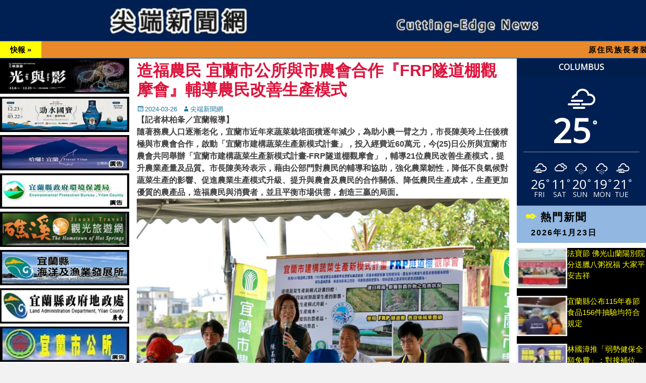

--- FILE ---
content_type: text/html; charset=UTF-8
request_url: https://cenews.com.tw/archives/156461
body_size: 52435
content:
<!DOCTYPE html><html lang="zh-TW"><head><meta charset="UTF-8"><link rel="profile" href="https://gmpg.org/xfn/11"><link rel="pingback" href="https://cenews.com.tw/xmlrpc.php"><link media="all" href="https://cenews.com.tw/wp-content/cache/autoptimize/css/autoptimize_afdc9075ad53aea27cc03a77b3cb3719.css" rel="stylesheet"><link media="screen" href="https://cenews.com.tw/wp-content/cache/autoptimize/css/autoptimize_00df71b5809d374b00ce03791ac8fac1.css" rel="stylesheet"><title>造福農民 宜蘭市公所與市農會合作『FRP隧道棚觀摩會』輔導農民改善生產模式 &#8211; 尖端新聞網 Cutting-edge News</title><meta name='robots' content='max-image-preview:large' /><meta name="google-site-verification" content="BfOkorOzmy5A0opGAWZj8g5BkVNVBCk-O4THowuMB4o" /><meta name="viewport" content="width=device-width, initial-scale=1, minimum-scale=1"><link rel='dns-prefetch' href='//stats.wp.com' /><link rel='dns-prefetch' href='//fonts.googleapis.com' /><link rel='dns-prefetch' href='//v0.wordpress.com' /><link rel="alternate" type="application/rss+xml" title="訂閱《尖端新聞網 Cutting-edge News》&raquo; 資訊提供" href="https://cenews.com.tw/feed" /><link rel="alternate" type="application/rss+xml" title="訂閱《尖端新聞網 Cutting-edge News》&raquo; 留言的資訊提供" href="https://cenews.com.tw/comments/feed" /><link rel="alternate" type="application/rss+xml" title="訂閱《尖端新聞網 Cutting-edge News 》&raquo;〈造福農民 宜蘭市公所與市農會合作『FRP隧道棚觀摩會』輔導農民改善生產模式〉留言的資訊提供" href="https://cenews.com.tw/archives/156461/feed" /><link rel='stylesheet' id='opensans-googlefont-css' href='//fonts.googleapis.com/css?family=Open+Sans%3A400&#038;ver=6.4.2' type='text/css' media='all' /> <script type="text/javascript" id="jetpack_related-posts-js-extra">var related_posts_js_options = {"post_heading":"h4"};</script> <script type="text/javascript" src="https://cenews.com.tw/wp-includes/js/jquery/jquery.min.js?ver=3.7.1" id="jquery-core-js"></script> <link rel="https://api.w.org/" href="https://cenews.com.tw/wp-json/" /><link rel="alternate" type="application/json" href="https://cenews.com.tw/wp-json/wp/v2/posts/156461" /><link rel="EditURI" type="application/rsd+xml" title="RSD" href="https://cenews.com.tw/xmlrpc.php?rsd" /><meta name="generator" content="WordPress 6.4.2" /><link rel="canonical" href="https://cenews.com.tw/archives/156461" /><link rel='shortlink' href='https://cenews.com.tw/?p=156461' /><link rel="alternate" type="application/json+oembed" href="https://cenews.com.tw/wp-json/oembed/1.0/embed?url=https%3A%2F%2Fcenews.com.tw%2Farchives%2F156461" /><link rel="alternate" type="text/xml+oembed" href="https://cenews.com.tw/wp-json/oembed/1.0/embed?url=https%3A%2F%2Fcenews.com.tw%2Farchives%2F156461&#038;format=xml" /><meta property="og:type" content="article" /><meta property="og:title" content="造福農民 宜蘭市公所與市農會合作『FRP隧道棚觀摩會』輔導農民改善生產模式" /><meta property="og:url" content="https://cenews.com.tw/archives/156461" /><meta property="og:description" content="【記者林柏夆／宜蘭報導】 隨著務農人口逐漸老化，宜蘭市近年來蔬菜栽培面積逐年減少，為助小農一臂之力，市長陳美玲..." /><meta property="article:published_time" content="2024-03-26T08:10:38+00:00" /><meta property="article:modified_time" content="2024-03-26T08:10:38+00:00" /><meta property="og:site_name" content="尖端新聞網 Cutting-edge News" /><meta property="og:image" content="https://cenews.com.tw/wp-content/uploads/2024/03/20240326_075536.jpg" /><meta property="og:image:width" content="1024" /><meta property="og:image:height" content="683" /><meta property="og:image:alt" content="" /><meta property="og:locale" content="zh_TW" /><meta name="twitter:text:title" content="造福農民 宜蘭市公所與市農會合作『FRP隧道棚觀摩會』輔導農民改善生產模式" /><meta name="twitter:image" content="https://cenews.com.tw/wp-content/uploads/2024/03/20240326_075536.jpg?w=640" /><meta name="twitter:card" content="summary_large_image" /></head><body data-rsssl=1 class="post-template-default single single-post postid-156461 single-format-standard custom-background three-columns excerpt-featured-image mobile-menu-one"><div id="page" class="hfeed site"><header id="masthead" role="banner"><div class="wrapper"><div id="mobile-header-left-menu" class="mobile-menu-anchor page-menu"> <a href="#mobile-header-left-nav" id="header-left-menu" class="genericon genericon-menu"> <span class="mobile-menu-text">Menu</span> </a></div><div id="site-branding"><div id="site-header"><p class="site-title"><a href="https://cenews.com.tw/">尖端新聞網 Cutting-edge News</a></p><p class="site-description">尖端新聞網 Cutting-edge News</p></div></div><aside class="sidebar sidebar-header-right widget-area"><section class="widget widget_catchbase_social_icons" id="header-right-social-icons"><div class="widget-wrap"> <a class="genericon_parent genericon genericon-facebook-alt" target="_blank" title="Facebook" href="https://www.facebook.com/ys3c.cenews/"><span class="screen-reader-text">Facebook</span> </a><a class="genericon_parent genericon genericon-googleplus-alt" target="_blank" title="Googleplus" href="#"><span class="screen-reader-text">Googleplus</span> </a><a class="genericon_parent genericon genericon-feed" target="_blank" title="Feed" href="http://ys3c.com.tw/ntnews/feed/"><span class="screen-reader-text">Feed</span> </a><a class="genericon_parent genericon genericon-flickr" target="_blank" title="Flickr" href="#"><span class="screen-reader-text">Flickr</span> </a><a class="genericon_parent genericon genericon-youtube" target="_blank" title="YouTube" href="#"><span class="screen-reader-text">YouTube</span> </a></div></section></aside></div></header><nav class="nav-primary search-enabled" role="navigation"><div class="wrapper"><h3 class="assistive-text">主選單</h3><div class="screen-reader-text skip-link"><a href="#content" title="Weiter zum Inhalt">Weiter zum Inhalt</a></div><div class="menu catchbase-nav-menu"><ul><li ><a href="https://cenews.com.tw/">首頁</a></li></ul></div><div id="search-toggle" class="genericon"> <a class="screen-reader-text" href="#search-container">Suche</a></div><div id="search-container" class="displaynone"><form role="search" method="get" class="search-form" action="https://cenews.com.tw/"> <label> <span class="screen-reader-text">Suche nach:</span> <input type="search" class="search-field" placeholder="請輸入關鍵字…" value="" name="s" title="Suche nach:"> </label> <input type="submit" class="search-submit" value=""></form></div></div></nav><div id="header-featured-image"><div class="wrapper"><a title="" href="/" target="_self"><img class="wp-post-image" alt="" src="https://cenews.com.tw/wp-content/uploads/2022/01/20220103_141854.jpg" /></a></div></div><div id="promotion-message"><div class="wrapper"><div class="section left"><h2></h2><div id="marquee_div"><div id="news_tag">快報 »</div><marquee scrolldelay="1" scrollamount="2">原住民族長者裝置假牙執行計畫請洽（宜蘭縣原住民事務所）03-9253995  續假期民眾出遊可先撥打交通 「1968」客服專線，以避免遇到擁塞路段，假期間人車多請保持耐心駕駛～切勿違規行駛或任意變換車道。 </marquee></div></div><div class="section right"> <a href="http://wordpress.org/support/view/theme-reviews/catch-base" target="_self"> </a></div></div></div><div id="content" class="site-content"><div class="wrapper"><div id="content_sidebar_wrap"><main id="main" class="site-main" role="main"><article id="post-156461" class="post-156461 post type-post status-publish format-standard has-post-thumbnail hentry category-uncategorized"><div class="entry-container"><header class="entry-header"><h1 class="entry-title">造福農民 宜蘭市公所與市農會合作『FRP隧道棚觀摩會』輔導農民改善生產模式</h1><p class="entry-meta"><span class="posted-on"><span class="screen-reader-text">Posted on</span><a href="https://cenews.com.tw/archives/156461" rel="bookmark"><time class="entry-date published updated" datetime="2024-03-26T16:10:38+08:00">2024-03-26</time></a></span><span class="byline"><span class="author vcard"><span class="screen-reader-text">Autor</span><a class="url fn n" href="https://cenews.com.tw/archives/author/linpofong0606">尖端新聞網</a></span></span><span class="comments-link"><a href="https://cenews.com.tw/archives/156461#respond">留下足跡</a></span></p></header><div class="entry-content"><p><span style="font-size: 12pt"><strong>【記者林柏夆／宜蘭報導】</strong></span></p><p><span style="font-size: 12pt"><strong>隨著務農人口逐漸老化，宜蘭市近年來蔬菜栽培面積逐年減少，為助小農一臂之力，市長陳美玲上任後積極與市農會合作，啟動「宜蘭市建構蔬菜生產新模式計畫」，投入經費近60萬元，今(25)日公所與宜蘭市農會共同舉辦「宜蘭市建構蔬菜生產新模式計畫-FRP隧道棚觀摩會」，輔導21位農民改善生產模式，提升農業產量及品質。市長陳美玲表示，藉由公部門對農民的輔導和協助，強化農業韌性，降低不良氣候對蔬菜生產的影響、促進農業生產模式升級、提升與農會及農民的合作關係、降低農民生產成本，生產更加優質的農產品，造福農民與消費者，並且平衡市場供需，創造三贏的局面。<img decoding="async" class="alignnone  wp-image-156465" src="https://cenews.com.tw/wp-content/uploads/2024/03/20240326_075529.jpg" alt="" width="1583" height="1056" /></strong></span><span style="font-size: 12pt"><strong>農友吳錫雲展示FRP(玻璃纖維強化塑膠)隧道棚設施在蔬菜生產中的應用成果，讓農民認識該模式對於提升蔬菜產量的效益，相較去年10月，今年3月青蔥產量提升超過40%(從25,000kg/ha提升至35,000kg/ha)，執行成果顯著。FRP隧道棚是由纖維棒及塑膠布兩者組成，成本較低且搭建容易，農友可自行拆建，其上的棚布亦可依生產需求進行替換，例如：為達成防風、保溫、防雨之目的，可使用透明塑膠棚布；如有遮蔭、防曬之需求則可使用遮陽網布。相對其他高成本設施，如水平棚架、鋼骨溫網室等，FRP隧道棚更容易投入於蔬菜生產，且能降低天氣對蔬菜生產之影響，以達增加產量之目標。</strong></span></p><p>&nbsp;</p><p><span style="font-size: 12pt"><strong>市農會總幹事謝立賢表示，轄內農友從事蔬菜生產，經常遭遇寒冷或連日降雨等不良氣候影響，造成嚴重農損，使用簡易農業設施便為改善前揭農業生產困境的選擇之一，農業設施主要目的在於保護農作物，避免受到不良天候與病蟲危害，營造良好栽培環境，提高作物產量跟品質，增加農民收入。</strong></span></p><p><span style="font-size: 12pt"><strong><img decoding="async" class="alignnone  wp-image-156462" src="https://cenews.com.tw/wp-content/uploads/2024/03/20240326_075508.jpg" alt="" width="1630" height="1087" /></strong></span> <img loading="lazy" decoding="async" class="alignnone  wp-image-156464" src="https://cenews.com.tw/wp-content/uploads/2024/03/20240326_075523.jpg" alt="" width="1772" height="1182" /> <img loading="lazy" decoding="async" class="alignnone  wp-image-156466" src="https://cenews.com.tw/wp-content/uploads/2024/03/20240326_075536.jpg" alt="" width="1666" height="1111" /> <img loading="lazy" decoding="async" class="alignnone  wp-image-156467" src="https://cenews.com.tw/wp-content/uploads/2024/03/20240326_075543.jpg" alt="" width="1505" height="1004" /></p><div class="sharedaddy sd-sharing-enabled"><div class="robots-nocontent sd-block sd-social sd-social-icon-text sd-sharing"><h3 class="sd-title">分享此文：</h3><div class="sd-content"><ul><li class="share-facebook"><a rel="nofollow noopener noreferrer" data-shared="sharing-facebook-156461" class="share-facebook sd-button share-icon" href="https://cenews.com.tw/archives/156461?share=facebook" target="_blank" title="按一下以分享至 Facebook" ><span>Facebook</span></a></li><li class="share-x"><a rel="nofollow noopener noreferrer" data-shared="sharing-x-156461" class="share-x sd-button share-icon" href="https://cenews.com.tw/archives/156461?share=x" target="_blank" title="按一下即可分享至 X" ><span>X</span></a></li><li class="share-end"></li></ul></div></div></div><div id='jp-relatedposts' class='jp-relatedposts' ><h3 class="jp-relatedposts-headline"><em>相關</em></h3></div></div><footer class="entry-footer"><p class="entry-meta"></p></footer></div></article><nav class="navigation post-navigation" aria-label="文章"><h2 class="screen-reader-text">文章導覽</h2><div class="nav-links"><div class="nav-previous"><a href="https://cenews.com.tw/archives/156456" rel="prev"><span class="meta-nav" aria-hidden="true">&larr; 前一篇文章</span> <span class="screen-reader-text">上一篇文章：</span> <span class="post-title">培養新世代建築專才佛大新設『建築環境設計學士』學位學程　</span></a></div><div class="nav-next"><a href="https://cenews.com.tw/archives/156470" rel="next"><span class="meta-nav" aria-hidden="true">下一頁 &rarr;</span> <span class="screen-reader-text">下一篇文章：</span> <span class="post-title">兒童節前夕 三星鄉長贈送兒童禮物保溫保冷提袋</span></a></div></div></nav><div id="comments" class="comments-area"><div id="respond" class="comment-respond"><h3 id="reply-title" class="comment-reply-title">發佈留言 <small><a rel="nofollow" id="cancel-comment-reply-link" href="/archives/156461#respond" style="display:none;">取消回覆</a></small></h3><p class="must-log-in">很抱歉，必須<a href="https://cenews.com.tw/wp-login.php?redirect_to=https%3A%2F%2Fcenews.com.tw%2Farchives%2F156461">登入</a>網站才能發佈留言。</p></div><p class="akismet_comment_form_privacy_notice">這個網站採用 Akismet 服務減少垃圾留言。<a href="https://akismet.com/privacy/" target="_blank" rel="nofollow noopener">進一步了解 Akismet 如何處理網站訪客的留言資料</a>。</p></div><p style="
 padding:  5px 20px;
 margin: 5px;
 background-color:  black;
 text-align: center;
 letter-spacing: 5px;
"><a href="https://www.facebook.com/ys3c.cenews/" target="_blank" style="
 font-weight:  bold;
 color:  yellow;
 /* text-align:  center; */
">加入FB粉絲團，可獲取更多關於我們的訊息！</a></p></main><aside class="sidebar sidebar-primary widget-area" role="complementary"><section id="awesomeweatherwidget-3" class="widget widget_awesomeweatherwidget"><div class="widget-wrap"><div id="awe-ajax-awesome-weather-yilan" class="awe-ajax-awesome-weather-yilan awe-weather-ajax-wrap" style=""><div class="awe-loading"><i class="wi wi-day-sunny"></i></div></div><script type="text/javascript">jQuery(document).ready(function() { awe_ajax_load({"id":"awesome-weather-yilan","locale":"","location":"yilan","owm_city_id":"1674199","override_title":"\u5b9c\u862d\u4eca\u65e5\u5929\u6c23\u9810\u6e2c","size":"tall","units":"auto","forecast_days":"5","hide_stats":1,"show_link":0,"background":"","custom_bg_color":"#002053","use_user_location":1,"allow_user_to_change":0,"show_icons":1,"extended_url":"","extended_text":"","background_by_weather":0,"text_color":"#ffffff","hide_attribution":1,"skip_geolocate":0,"latlng":"","ajaxurl":"https:\/\/cenews.com.tw\/wp-admin\/admin-ajax.php","via_ajax":1}); });</script></div></section><section id="text-3" class="widget widget_text"><div class="widget-wrap"><div class="textwidget"><h4 class="widget-title">熱門新聞<span class="today" style="font-size: 16px; display: inline-block; margin-left: 10px;"><script language="javascript">var day_list = ['日', '一', '二', '三', '四', '五', '六'];
var Today=new Date();
var day  = Today.getDay();
　document.write(Today.getFullYear()+ "年" + (Today.getMonth()+1) + "月" + Today.getDate() + "日" );</script></span></h4></div></div></section><section id="top-posts-2" class="widget widget_top-posts"><div class="widget-wrap"><ul class='widgets-list-layout no-grav'><li><a href="https://cenews.com.tw/archives/173864" title="法寶節 佛光山蘭陽別院分送臘八粥祝福 大家平安吉祥" class="bump-view" data-bump-view="tp"><img loading="lazy" width="40" height="40" src="https://i0.wp.com/cenews.com.tw/wp-content/uploads/2026/01/20260122_032853.jpg?resize=40%2C40&#038;ssl=1" srcset="https://i0.wp.com/cenews.com.tw/wp-content/uploads/2026/01/20260122_032853.jpg?resize=40%2C40&amp;ssl=1 1x, https://i0.wp.com/cenews.com.tw/wp-content/uploads/2026/01/20260122_032853.jpg?resize=60%2C60&amp;ssl=1 1.5x, https://i0.wp.com/cenews.com.tw/wp-content/uploads/2026/01/20260122_032853.jpg?resize=80%2C80&amp;ssl=1 2x, https://i0.wp.com/cenews.com.tw/wp-content/uploads/2026/01/20260122_032853.jpg?resize=120%2C120&amp;ssl=1 3x, https://i0.wp.com/cenews.com.tw/wp-content/uploads/2026/01/20260122_032853.jpg?resize=160%2C160&amp;ssl=1 4x" alt="法寶節 佛光山蘭陽別院分送臘八粥祝福 大家平安吉祥" data-pin-nopin="true" class="widgets-list-layout-blavatar" /></a><div class="widgets-list-layout-links"> <a href="https://cenews.com.tw/archives/173864" title="法寶節 佛光山蘭陽別院分送臘八粥祝福 大家平安吉祥" class="bump-view" data-bump-view="tp">法寶節 佛光山蘭陽別院分送臘八粥祝福 大家平安吉祥</a></div></li><li><a href="https://cenews.com.tw/archives/173855" title="宜蘭縣公布115年春節食品156件抽驗均符合規定" class="bump-view" data-bump-view="tp"><img loading="lazy" width="40" height="40" src="https://i0.wp.com/cenews.com.tw/wp-content/uploads/2026/01/20260122_022643.jpg?resize=40%2C40&#038;ssl=1" srcset="https://i0.wp.com/cenews.com.tw/wp-content/uploads/2026/01/20260122_022643.jpg?resize=40%2C40&amp;ssl=1 1x, https://i0.wp.com/cenews.com.tw/wp-content/uploads/2026/01/20260122_022643.jpg?resize=60%2C60&amp;ssl=1 1.5x, https://i0.wp.com/cenews.com.tw/wp-content/uploads/2026/01/20260122_022643.jpg?resize=80%2C80&amp;ssl=1 2x, https://i0.wp.com/cenews.com.tw/wp-content/uploads/2026/01/20260122_022643.jpg?resize=120%2C120&amp;ssl=1 3x, https://i0.wp.com/cenews.com.tw/wp-content/uploads/2026/01/20260122_022643.jpg?resize=160%2C160&amp;ssl=1 4x" alt="宜蘭縣公布115年春節食品156件抽驗均符合規定" data-pin-nopin="true" class="widgets-list-layout-blavatar" /></a><div class="widgets-list-layout-links"> <a href="https://cenews.com.tw/archives/173855" title="宜蘭縣公布115年春節食品156件抽驗均符合規定" class="bump-view" data-bump-view="tp">宜蘭縣公布115年春節食品156件抽驗均符合規定</a></div></li><li><a href="https://cenews.com.tw/archives/173870" title="林國漳推「弱勢健保全額免費」：對接補位、守護宜蘭醫療人權" class="bump-view" data-bump-view="tp"><img loading="lazy" width="40" height="40" src="https://i0.wp.com/cenews.com.tw/wp-content/uploads/2026/01/20260122_050309.jpg?resize=40%2C40&#038;ssl=1" srcset="https://i0.wp.com/cenews.com.tw/wp-content/uploads/2026/01/20260122_050309.jpg?resize=40%2C40&amp;ssl=1 1x, https://i0.wp.com/cenews.com.tw/wp-content/uploads/2026/01/20260122_050309.jpg?resize=60%2C60&amp;ssl=1 1.5x, https://i0.wp.com/cenews.com.tw/wp-content/uploads/2026/01/20260122_050309.jpg?resize=80%2C80&amp;ssl=1 2x, https://i0.wp.com/cenews.com.tw/wp-content/uploads/2026/01/20260122_050309.jpg?resize=120%2C120&amp;ssl=1 3x, https://i0.wp.com/cenews.com.tw/wp-content/uploads/2026/01/20260122_050309.jpg?resize=160%2C160&amp;ssl=1 4x" alt="林國漳推「弱勢健保全額免費」：對接補位、守護宜蘭醫療人權" data-pin-nopin="true" class="widgets-list-layout-blavatar" /></a><div class="widgets-list-layout-links"> <a href="https://cenews.com.tw/archives/173870" title="林國漳推「弱勢健保全額免費」：對接補位、守護宜蘭醫療人權" class="bump-view" data-bump-view="tp">林國漳推「弱勢健保全額免費」：對接補位、守護宜蘭醫療人權</a></div></li><li><a href="https://cenews.com.tw/archives/173885" title="延續總裁初心  薛長興羅東全齡風雨樂活二館落成啟用" class="bump-view" data-bump-view="tp"><img loading="lazy" width="40" height="40" src="https://i0.wp.com/cenews.com.tw/wp-content/uploads/2026/01/20260122_093113.jpg?resize=40%2C40&#038;ssl=1" srcset="https://i0.wp.com/cenews.com.tw/wp-content/uploads/2026/01/20260122_093113.jpg?resize=40%2C40&amp;ssl=1 1x, https://i0.wp.com/cenews.com.tw/wp-content/uploads/2026/01/20260122_093113.jpg?resize=60%2C60&amp;ssl=1 1.5x, https://i0.wp.com/cenews.com.tw/wp-content/uploads/2026/01/20260122_093113.jpg?resize=80%2C80&amp;ssl=1 2x, https://i0.wp.com/cenews.com.tw/wp-content/uploads/2026/01/20260122_093113.jpg?resize=120%2C120&amp;ssl=1 3x, https://i0.wp.com/cenews.com.tw/wp-content/uploads/2026/01/20260122_093113.jpg?resize=160%2C160&amp;ssl=1 4x" alt="延續總裁初心  薛長興羅東全齡風雨樂活二館落成啟用" data-pin-nopin="true" class="widgets-list-layout-blavatar" /></a><div class="widgets-list-layout-links"> <a href="https://cenews.com.tw/archives/173885" title="延續總裁初心  薛長興羅東全齡風雨樂活二館落成啟用" class="bump-view" data-bump-view="tp">延續總裁初心  薛長興羅東全齡風雨樂活二館落成啟用</a></div></li><li><a href="https://cenews.com.tw/archives/173847" title="發財車深夜然故障熄火『刁車』 宜警救援協助排除" class="bump-view" data-bump-view="tp"><img loading="lazy" width="40" height="40" src="https://i0.wp.com/cenews.com.tw/wp-content/uploads/2026/01/20260122_024123.webp?resize=40%2C40&#038;ssl=1" srcset="https://i0.wp.com/cenews.com.tw/wp-content/uploads/2026/01/20260122_024123.webp?resize=40%2C40&amp;ssl=1 1x, https://i0.wp.com/cenews.com.tw/wp-content/uploads/2026/01/20260122_024123.webp?resize=60%2C60&amp;ssl=1 1.5x, https://i0.wp.com/cenews.com.tw/wp-content/uploads/2026/01/20260122_024123.webp?resize=80%2C80&amp;ssl=1 2x, https://i0.wp.com/cenews.com.tw/wp-content/uploads/2026/01/20260122_024123.webp?resize=120%2C120&amp;ssl=1 3x, https://i0.wp.com/cenews.com.tw/wp-content/uploads/2026/01/20260122_024123.webp?resize=160%2C160&amp;ssl=1 4x" alt="發財車深夜然故障熄火『刁車』 宜警救援協助排除" data-pin-nopin="true" class="widgets-list-layout-blavatar" /></a><div class="widgets-list-layout-links"> <a href="https://cenews.com.tw/archives/173847" title="發財車深夜然故障熄火『刁車』 宜警救援協助排除" class="bump-view" data-bump-view="tp">發財車深夜然故障熄火『刁車』 宜警救援協助排除</a></div></li><li><a href="https://cenews.com.tw/archives/173872" title="宜蘭縣農會推出馬年限定「天冰天菜」年菜組合　打造年節安心供應鏈 " class="bump-view" data-bump-view="tp"><img loading="lazy" width="40" height="40" src="https://i0.wp.com/cenews.com.tw/wp-content/uploads/2026/01/20260122_090428.jpg?resize=40%2C40&#038;ssl=1" srcset="https://i0.wp.com/cenews.com.tw/wp-content/uploads/2026/01/20260122_090428.jpg?resize=40%2C40&amp;ssl=1 1x, https://i0.wp.com/cenews.com.tw/wp-content/uploads/2026/01/20260122_090428.jpg?resize=60%2C60&amp;ssl=1 1.5x, https://i0.wp.com/cenews.com.tw/wp-content/uploads/2026/01/20260122_090428.jpg?resize=80%2C80&amp;ssl=1 2x, https://i0.wp.com/cenews.com.tw/wp-content/uploads/2026/01/20260122_090428.jpg?resize=120%2C120&amp;ssl=1 3x, https://i0.wp.com/cenews.com.tw/wp-content/uploads/2026/01/20260122_090428.jpg?resize=160%2C160&amp;ssl=1 4x" alt="宜蘭縣農會推出馬年限定「天冰天菜」年菜組合　打造年節安心供應鏈 " data-pin-nopin="true" class="widgets-list-layout-blavatar" /></a><div class="widgets-list-layout-links"> <a href="https://cenews.com.tw/archives/173872" title="宜蘭縣農會推出馬年限定「天冰天菜」年菜組合　打造年節安心供應鏈 " class="bump-view" data-bump-view="tp">宜蘭縣農會推出馬年限定「天冰天菜」年菜組合　打造年節安心供應鏈 </a></div></li><li><a href="https://cenews.com.tw/archives/140010" title="羅東博愛醫院斥資購置『3D電腦導航系統』精密手術更快、更安全" class="bump-view" data-bump-view="tp"><img loading="lazy" width="40" height="40" src="https://i0.wp.com/cenews.com.tw/wp-content/uploads/2022/09/20220923_023327.jpg?resize=40%2C40&#038;ssl=1" srcset="https://i0.wp.com/cenews.com.tw/wp-content/uploads/2022/09/20220923_023327.jpg?resize=40%2C40&amp;ssl=1 1x, https://i0.wp.com/cenews.com.tw/wp-content/uploads/2022/09/20220923_023327.jpg?resize=60%2C60&amp;ssl=1 1.5x, https://i0.wp.com/cenews.com.tw/wp-content/uploads/2022/09/20220923_023327.jpg?resize=80%2C80&amp;ssl=1 2x, https://i0.wp.com/cenews.com.tw/wp-content/uploads/2022/09/20220923_023327.jpg?resize=120%2C120&amp;ssl=1 3x, https://i0.wp.com/cenews.com.tw/wp-content/uploads/2022/09/20220923_023327.jpg?resize=160%2C160&amp;ssl=1 4x" alt="羅東博愛醫院斥資購置『3D電腦導航系統』精密手術更快、更安全" data-pin-nopin="true" class="widgets-list-layout-blavatar" /></a><div class="widgets-list-layout-links"> <a href="https://cenews.com.tw/archives/140010" title="羅東博愛醫院斥資購置『3D電腦導航系統』精密手術更快、更安全" class="bump-view" data-bump-view="tp">羅東博愛醫院斥資購置『3D電腦導航系統』精密手術更快、更安全</a></div></li><li><a href="https://cenews.com.tw/archives/144362" title="宜蘭縣警局新任分局長聯合布達典禮  林縣長要求交通、治安、掃毒全力以赴！" class="bump-view" data-bump-view="tp"><img loading="lazy" width="40" height="40" src="https://i0.wp.com/cenews.com.tw/wp-content/uploads/2023/02/20230209_034407.jpg?resize=40%2C40&#038;ssl=1" srcset="https://i0.wp.com/cenews.com.tw/wp-content/uploads/2023/02/20230209_034407.jpg?resize=40%2C40&amp;ssl=1 1x, https://i0.wp.com/cenews.com.tw/wp-content/uploads/2023/02/20230209_034407.jpg?resize=60%2C60&amp;ssl=1 1.5x, https://i0.wp.com/cenews.com.tw/wp-content/uploads/2023/02/20230209_034407.jpg?resize=80%2C80&amp;ssl=1 2x, https://i0.wp.com/cenews.com.tw/wp-content/uploads/2023/02/20230209_034407.jpg?resize=120%2C120&amp;ssl=1 3x, https://i0.wp.com/cenews.com.tw/wp-content/uploads/2023/02/20230209_034407.jpg?resize=160%2C160&amp;ssl=1 4x" alt="宜蘭縣警局新任分局長聯合布達典禮  林縣長要求交通、治安、掃毒全力以赴！" data-pin-nopin="true" class="widgets-list-layout-blavatar" /></a><div class="widgets-list-layout-links"> <a href="https://cenews.com.tw/archives/144362" title="宜蘭縣警局新任分局長聯合布達典禮  林縣長要求交通、治安、掃毒全力以赴！" class="bump-view" data-bump-view="tp">宜蘭縣警局新任分局長聯合布達典禮  林縣長要求交通、治安、掃毒全力以赴！</a></div></li><li><a href="https://cenews.com.tw/archives/160685" title="三星新任分局長陳俞佐到任  局長期勉做好為民服務工作" class="bump-view" data-bump-view="tp"><img loading="lazy" width="40" height="40" src="https://i0.wp.com/cenews.com.tw/wp-content/uploads/2024/08/20240803_025545.jpg?resize=40%2C40&#038;ssl=1" srcset="https://i0.wp.com/cenews.com.tw/wp-content/uploads/2024/08/20240803_025545.jpg?resize=40%2C40&amp;ssl=1 1x, https://i0.wp.com/cenews.com.tw/wp-content/uploads/2024/08/20240803_025545.jpg?resize=60%2C60&amp;ssl=1 1.5x, https://i0.wp.com/cenews.com.tw/wp-content/uploads/2024/08/20240803_025545.jpg?resize=80%2C80&amp;ssl=1 2x, https://i0.wp.com/cenews.com.tw/wp-content/uploads/2024/08/20240803_025545.jpg?resize=120%2C120&amp;ssl=1 3x, https://i0.wp.com/cenews.com.tw/wp-content/uploads/2024/08/20240803_025545.jpg?resize=160%2C160&amp;ssl=1 4x" alt="三星新任分局長陳俞佐到任  局長期勉做好為民服務工作" data-pin-nopin="true" class="widgets-list-layout-blavatar" /></a><div class="widgets-list-layout-links"> <a href="https://cenews.com.tw/archives/160685" title="三星新任分局長陳俞佐到任  局長期勉做好為民服務工作" class="bump-view" data-bump-view="tp">三星新任分局長陳俞佐到任  局長期勉做好為民服務工作</a></div></li><li><a href="https://cenews.com.tw/archives/170226" title="變更羅東都市計畫（公共設施用地專案通盤檢討）案內政部都市計畫委員會審議通過" class="bump-view" data-bump-view="tp"><img loading="lazy" width="40" height="40" src="https://i0.wp.com/cenews.com.tw/wp-content/uploads/2025/07/20250731_073347.jpg?resize=40%2C40&#038;ssl=1" srcset="https://i0.wp.com/cenews.com.tw/wp-content/uploads/2025/07/20250731_073347.jpg?resize=40%2C40&amp;ssl=1 1x, https://i0.wp.com/cenews.com.tw/wp-content/uploads/2025/07/20250731_073347.jpg?resize=60%2C60&amp;ssl=1 1.5x, https://i0.wp.com/cenews.com.tw/wp-content/uploads/2025/07/20250731_073347.jpg?resize=80%2C80&amp;ssl=1 2x, https://i0.wp.com/cenews.com.tw/wp-content/uploads/2025/07/20250731_073347.jpg?resize=120%2C120&amp;ssl=1 3x, https://i0.wp.com/cenews.com.tw/wp-content/uploads/2025/07/20250731_073347.jpg?resize=160%2C160&amp;ssl=1 4x" alt="變更羅東都市計畫（公共設施用地專案通盤檢討）案內政部都市計畫委員會審議通過" data-pin-nopin="true" class="widgets-list-layout-blavatar" /></a><div class="widgets-list-layout-links"> <a href="https://cenews.com.tw/archives/170226" title="變更羅東都市計畫（公共設施用地專案通盤檢討）案內政部都市計畫委員會審議通過" class="bump-view" data-bump-view="tp">變更羅東都市計畫（公共設施用地專案通盤檢討）案內政部都市計畫委員會審議通過</a></div></li><li><a href="https://cenews.com.tw/archives/173879" title="太平山林業史重要發現—  1937年日治時期檜木棟札於原太平山俱樂部展出   " class="bump-view" data-bump-view="tp"><img loading="lazy" width="40" height="40" src="https://i0.wp.com/cenews.com.tw/wp-content/uploads/2026/01/20260122_091956.jpg?resize=40%2C40&#038;ssl=1" srcset="https://i0.wp.com/cenews.com.tw/wp-content/uploads/2026/01/20260122_091956.jpg?resize=40%2C40&amp;ssl=1 1x, https://i0.wp.com/cenews.com.tw/wp-content/uploads/2026/01/20260122_091956.jpg?resize=60%2C60&amp;ssl=1 1.5x, https://i0.wp.com/cenews.com.tw/wp-content/uploads/2026/01/20260122_091956.jpg?resize=80%2C80&amp;ssl=1 2x, https://i0.wp.com/cenews.com.tw/wp-content/uploads/2026/01/20260122_091956.jpg?resize=120%2C120&amp;ssl=1 3x, https://i0.wp.com/cenews.com.tw/wp-content/uploads/2026/01/20260122_091956.jpg?resize=160%2C160&amp;ssl=1 4x" alt="太平山林業史重要發現—  1937年日治時期檜木棟札於原太平山俱樂部展出   " data-pin-nopin="true" class="widgets-list-layout-blavatar" /></a><div class="widgets-list-layout-links"> <a href="https://cenews.com.tw/archives/173879" title="太平山林業史重要發現—  1937年日治時期檜木棟札於原太平山俱樂部展出   " class="bump-view" data-bump-view="tp">太平山林業史重要發現—  1937年日治時期檜木棟札於原太平山俱樂部展出   </a></div></li><li><a href="https://cenews.com.tw/archives/173844" title="受強烈大陸冷氣團影響台7甲線南山至勝光路段有降雨夾霰路面結冰機率，不排除限掛雪鍊或預警性封閉管制" class="bump-view" data-bump-view="tp"><img loading="lazy" width="40" height="40" src="https://i0.wp.com/cenews.com.tw/wp-content/uploads/2026/01/20260102_070733.jpg?resize=40%2C40&#038;ssl=1" srcset="https://i0.wp.com/cenews.com.tw/wp-content/uploads/2026/01/20260102_070733.jpg?resize=40%2C40&amp;ssl=1 1x, https://i0.wp.com/cenews.com.tw/wp-content/uploads/2026/01/20260102_070733.jpg?resize=60%2C60&amp;ssl=1 1.5x, https://i0.wp.com/cenews.com.tw/wp-content/uploads/2026/01/20260102_070733.jpg?resize=80%2C80&amp;ssl=1 2x, https://i0.wp.com/cenews.com.tw/wp-content/uploads/2026/01/20260102_070733.jpg?resize=120%2C120&amp;ssl=1 3x, https://i0.wp.com/cenews.com.tw/wp-content/uploads/2026/01/20260102_070733.jpg?resize=160%2C160&amp;ssl=1 4x" alt="受強烈大陸冷氣團影響台7甲線南山至勝光路段有降雨夾霰路面結冰機率，不排除限掛雪鍊或預警性封閉管制" data-pin-nopin="true" class="widgets-list-layout-blavatar" /></a><div class="widgets-list-layout-links"> <a href="https://cenews.com.tw/archives/173844" title="受強烈大陸冷氣團影響台7甲線南山至勝光路段有降雨夾霰路面結冰機率，不排除限掛雪鍊或預警性封閉管制" class="bump-view" data-bump-view="tp">受強烈大陸冷氣團影響台7甲線南山至勝光路段有降雨夾霰路面結冰機率，不排除限掛雪鍊或預警性封閉管制</a></div></li><li><a href="https://cenews.com.tw/archives/173849" title="宜蘭國中「三國演義立體空間跨領域闖關活動」" class="bump-view" data-bump-view="tp"><img loading="lazy" width="40" height="40" src="https://i0.wp.com/cenews.com.tw/wp-content/uploads/2026/01/20260121_130533.jpg?resize=40%2C40&#038;ssl=1" srcset="https://i0.wp.com/cenews.com.tw/wp-content/uploads/2026/01/20260121_130533.jpg?resize=40%2C40&amp;ssl=1 1x, https://i0.wp.com/cenews.com.tw/wp-content/uploads/2026/01/20260121_130533.jpg?resize=60%2C60&amp;ssl=1 1.5x, https://i0.wp.com/cenews.com.tw/wp-content/uploads/2026/01/20260121_130533.jpg?resize=80%2C80&amp;ssl=1 2x, https://i0.wp.com/cenews.com.tw/wp-content/uploads/2026/01/20260121_130533.jpg?resize=120%2C120&amp;ssl=1 3x, https://i0.wp.com/cenews.com.tw/wp-content/uploads/2026/01/20260121_130533.jpg?resize=160%2C160&amp;ssl=1 4x" alt="宜蘭國中「三國演義立體空間跨領域闖關活動」" data-pin-nopin="true" class="widgets-list-layout-blavatar" /></a><div class="widgets-list-layout-links"> <a href="https://cenews.com.tw/archives/173849" title="宜蘭國中「三國演義立體空間跨領域闖關活動」" class="bump-view" data-bump-view="tp">宜蘭國中「三國演義立體空間跨領域闖關活動」</a></div></li><li><a href="https://cenews.com.tw/archives/173862" title="老翁出們辦事路倒 宜警即刻救援協助送醫" class="bump-view" data-bump-view="tp"><img loading="lazy" width="40" height="40" src="https://i0.wp.com/cenews.com.tw/wp-content/uploads/2026/01/20260122_032456.jpg?resize=40%2C40&#038;ssl=1" srcset="https://i0.wp.com/cenews.com.tw/wp-content/uploads/2026/01/20260122_032456.jpg?resize=40%2C40&amp;ssl=1 1x, https://i0.wp.com/cenews.com.tw/wp-content/uploads/2026/01/20260122_032456.jpg?resize=60%2C60&amp;ssl=1 1.5x, https://i0.wp.com/cenews.com.tw/wp-content/uploads/2026/01/20260122_032456.jpg?resize=80%2C80&amp;ssl=1 2x, https://i0.wp.com/cenews.com.tw/wp-content/uploads/2026/01/20260122_032456.jpg?resize=120%2C120&amp;ssl=1 3x, https://i0.wp.com/cenews.com.tw/wp-content/uploads/2026/01/20260122_032456.jpg?resize=160%2C160&amp;ssl=1 4x" alt="老翁出們辦事路倒 宜警即刻救援協助送醫" data-pin-nopin="true" class="widgets-list-layout-blavatar" /></a><div class="widgets-list-layout-links"> <a href="https://cenews.com.tw/archives/173862" title="老翁出們辦事路倒 宜警即刻救援協助送醫" class="bump-view" data-bump-view="tp">老翁出們辦事路倒 宜警即刻救援協助送醫</a></div></li><li><a href="https://cenews.com.tw/archives/171916" title="鮮饗宜蘭農舖開幕暨有機友善行銷媒合會" class="bump-view" data-bump-view="tp"><img loading="lazy" width="40" height="40" src="https://i0.wp.com/cenews.com.tw/wp-content/uploads/2025/11/20251103_090449.jpg?resize=40%2C40&#038;ssl=1" srcset="https://i0.wp.com/cenews.com.tw/wp-content/uploads/2025/11/20251103_090449.jpg?resize=40%2C40&amp;ssl=1 1x, https://i0.wp.com/cenews.com.tw/wp-content/uploads/2025/11/20251103_090449.jpg?resize=60%2C60&amp;ssl=1 1.5x, https://i0.wp.com/cenews.com.tw/wp-content/uploads/2025/11/20251103_090449.jpg?resize=80%2C80&amp;ssl=1 2x, https://i0.wp.com/cenews.com.tw/wp-content/uploads/2025/11/20251103_090449.jpg?resize=120%2C120&amp;ssl=1 3x, https://i0.wp.com/cenews.com.tw/wp-content/uploads/2025/11/20251103_090449.jpg?resize=160%2C160&amp;ssl=1 4x" alt="鮮饗宜蘭農舖開幕暨有機友善行銷媒合會" data-pin-nopin="true" class="widgets-list-layout-blavatar" /></a><div class="widgets-list-layout-links"> <a href="https://cenews.com.tw/archives/171916" title="鮮饗宜蘭農舖開幕暨有機友善行銷媒合會" class="bump-view" data-bump-view="tp">鮮饗宜蘭農舖開幕暨有機友善行銷媒合會</a></div></li><li><a href="https://cenews.com.tw/archives/173891" title="宜蘭欠稅大戶積欠房屋稅254萬餘元，財產遭扣押法拍" class="bump-view" data-bump-view="tp"><img loading="lazy" width="40" height="40" src="https://i0.wp.com/cenews.com.tw/wp-content/uploads/2025/12/20251210_032350.jpg?resize=40%2C40&#038;ssl=1" srcset="https://i0.wp.com/cenews.com.tw/wp-content/uploads/2025/12/20251210_032350.jpg?resize=40%2C40&amp;ssl=1 1x, https://i0.wp.com/cenews.com.tw/wp-content/uploads/2025/12/20251210_032350.jpg?resize=60%2C60&amp;ssl=1 1.5x, https://i0.wp.com/cenews.com.tw/wp-content/uploads/2025/12/20251210_032350.jpg?resize=80%2C80&amp;ssl=1 2x, https://i0.wp.com/cenews.com.tw/wp-content/uploads/2025/12/20251210_032350.jpg?resize=120%2C120&amp;ssl=1 3x, https://i0.wp.com/cenews.com.tw/wp-content/uploads/2025/12/20251210_032350.jpg?resize=160%2C160&amp;ssl=1 4x" alt="宜蘭欠稅大戶積欠房屋稅254萬餘元，財產遭扣押法拍" data-pin-nopin="true" class="widgets-list-layout-blavatar" /></a><div class="widgets-list-layout-links"> <a href="https://cenews.com.tw/archives/173891" title="宜蘭欠稅大戶積欠房屋稅254萬餘元，財產遭扣押法拍" class="bump-view" data-bump-view="tp">宜蘭欠稅大戶積欠房屋稅254萬餘元，財產遭扣押法拍</a></div></li></ul></div></section></aside></div><aside class="sidebar sidebar-secondary widget-area" role="complementary"><section id="linkcat-2" class="widget widget_links"><div class="widget-wrap"><h4 class="widget-title">連結單位</h4><ul class='xoxo blogroll'><li><a href="https://www.facebook.com/share/p/1D29iYDUd4/" rel="noopener" title="光與影" target="_blank"><img src="https://cenews.com.tw/wp-content/uploads/2025/12/20251206_015429.jpg"  alt="光與影"  title="光與影" /></a></li><li><a href="https://www.lym.gov.tw/ch/exhibition/special-exhibition/TSLymSpecialExhibition-000043/" rel="noopener" title="勁水國寶" target="_blank"><img src="https://cenews.com.tw/wp-content/uploads/2025/11/20251128_062406.jpg"  alt="勁水國寶"  title="勁水國寶" /></a></li><li><a href="https://www.facebook.com/travel.yilan.tw" rel="noopener" title="宜蘭勁好玩" target="_blank"><img src="https://cenews.com.tw/wp-content/uploads/2025/01/20250113_022130.jpg"  alt="宜蘭勁好玩"  title="宜蘭勁好玩" /></a></li><li><a href="https://www.ilepb.gov.tw/News/NewsContent.aspx?id=2257" rel="noopener" title="宜蘭縣環保局" target="_blank"><img src="https://cenews.com.tw/wp-content/uploads/2024/05/20240523_022837.jpg"  alt="宜蘭縣環保局"  title="宜蘭縣環保局" /></a></li><li><a href="https://jiaoxi-tourism.tw/index.php/zh/" rel="noopener" title="礁溪鄉公所" target="_blank"><img src="https://cenews.com.tw/wp-content/uploads/2016/08/capture-20160328-092321.png"  alt="礁溪鄉公所"  title="礁溪鄉公所" /></a></li><li><a href="https://fisheries.e-land.gov.tw/" rel="noopener" title="宜蘭縣海洋及漁業發展所" target="_blank"><img src="https://cenews.com.tw/wp-content/uploads/2021/09/20210903_080925.jpg"  alt="宜蘭縣海洋及漁業發展所"  title="宜蘭縣海洋及漁業發展所" /></a></li><li><a href="https://land.e-land.gov.tw/" rel="noopener" title="宜蘭縣政府地政處" target="_blank"><img src="https://cenews.com.tw/wp-content/uploads/2022/12/20221227_072830.jpg"  alt="宜蘭縣政府地政處"  title="宜蘭縣政府地政處" /></a></li><li><a href="https://www.ilancity.gov.tw/" rel="noopener" title="宜蘭市公所" target="_blank"><img src="https://cenews.com.tw/wp-content/uploads/2025/02/20250224_052332.jpg"  alt="宜蘭市公所"  title="宜蘭市公所" /></a></li><li><a href="https://www.iltb.gov.tw/" rel="noopener" title="宜蘭縣政府財政稅務局" target="_blank"><img src="https://cenews.com.tw/wp-content/uploads/2024/05/20240523_023103.jpg"  alt="宜蘭縣政府財政稅務局"  title="宜蘭縣政府財政稅務局" /></a></li><li><a href="https://fuyuan.e-land.gov.tw/Default.aspx" rel="noopener" title="宜蘭縣立殯葬管理所" target="_blank"><img src="https://cenews.com.tw/wp-content/uploads/2023/01/20230103_080107.jpg"  alt="宜蘭縣立殯葬管理所"  title="宜蘭縣立殯葬管理所" /></a></li><li><a href="https://toucheng.e-land.gov.tw/Default.aspx" rel="noopener" title="頭城鎮公所" target="_blank"><img src="https://cenews.com.tw/wp-content/uploads/2022/01/20220110_051838.jpg"  alt="頭城鎮公所"  title="頭城鎮公所" /></a></li><li><a href="https://trp.e-land.gov.tw/" rel="noopener" title="交通處" target="_blank"><img src="https://cenews.com.tw/wp-content/uploads/2024/12/20241225_015146.jpg"  alt="交通處"  title="交通處" /></a></li><li><a href="https://eadept.e-land.gov.tw/" rel="noopener" title="宜蘭縣政府建設處" target="_blank"><img src="https://cenews.com.tw/wp-content/uploads/2024/05/20240523_023210.jpg"  alt="宜蘭縣政府建設處"  title="宜蘭縣政府建設處" /></a></li><li><a href="http://www.jw.gov.tw/Default.aspx" rel="noopener" title="壯圍鄉公所" target="_blank"><img src="https://cenews.com.tw/wp-content/uploads/2017/10/capture-20171031-181046.png"  alt="壯圍鄉公所"  title="壯圍鄉公所" /></a></li><li><a href="http://planning.e-land.gov.tw/Default.aspx" rel="noopener" title="宜蘭縣政府-計畫處" target="_blank"><img src="https://cenews.com.tw/wp-content/uploads/2019/01/20190123_082338.jpg"  alt="宜蘭縣政府-計畫處"  title="宜蘭縣政府-計畫處" /></a></li><li><a href="http://agri.e-land.gov.tw/Default.aspx" rel="noopener" title="宜蘭縣政府-農業處" target="_blank"><img src="https://cenews.com.tw/wp-content/uploads/2020/04/20200401_013445.jpg"  alt="宜蘭縣政府-農業處"  title="宜蘭縣政府-農業處" /></a></li><li><a href="http://www.ilshb.gov.tw/" rel="noopener" title="宜蘭縣政府衛生局" target="_blank"><img src="https://cenews.com.tw/wp-content/uploads/2024/03/20240314_082859.jpg"  alt="宜蘭縣政府衛生局"  title="宜蘭縣政府衛生局" /></a></li><li><a href="http://luodong.forest.gov.tw/" rel="noopener" title="羅東林區管理處 &#8211; 林務局" target="_blank"><img src="https://ntnews.com.tw/wp-content/uploads/2023/08/20230816_085111.jpg"  alt="羅東林區管理處 &#8211; 林務局"  title="羅東林區管理處 &#8211; 林務局" /></a></li><li><a href="http://sntroot.e-land.gov.tw/" rel="noopener" title="宜蘭縣政府社會處全球資訊網站" target="_blank"><img src="https://cenews.com.tw/wp-content/uploads/2024/05/20240523_023450.gif"  alt="宜蘭縣政府社會處全球資訊網站"  title="宜蘭縣政府社會處全球資訊網站" /></a></li><li><a href="http://www.ilc.edu.tw/" rel="noopener" title="宜蘭教育處" target="_blank"><img src="https://cenews.com.tw/wp-content/uploads/2024/05/20240523_023618.jpg"  alt="宜蘭教育處"  title="宜蘭教育處" /></a></li><li><a href="https://aborigines.e-land.gov.tw/Default.aspx" rel="noopener" title="宜蘭縣原住民事務所" target="_blank"><img src="https://cenews.com.tw/wp-content/uploads/2024/05/20240521_040409.gif"  alt="宜蘭縣原住民事務所"  title="宜蘭縣原住民事務所" /></a></li><li><a href="http://labor.e-land.gov.tw/" rel="noopener" title="宜蘭縣政府 &#8211; 勞工處" target="_blank"><img src="https://cenews.com.tw/wp-content/uploads/2024/05/20240521_040702.gif"  alt="宜蘭縣政府 &#8211; 勞工處"  title="宜蘭縣政府 &#8211; 勞工處" /></a></li><li><a href="https://www.ilccb.gov.tw/Default.aspx" rel="noopener" title="宜蘭縣政府 &#8211; 文化局" target="_blank"><img src="https://cenews.com.tw/wp-content/uploads/2024/05/20240521_040540.jpg"  alt="宜蘭縣政府 &#8211; 文化局"  title="宜蘭縣政府 &#8211; 文化局" /></a></li></ul></div></section><section id="catchbase_social_icons-2" class="widget widget_catchbase_social_icons"><div class="widget-wrap"><a class="genericon_parent genericon genericon-facebook-alt" target="_blank" title="Facebook" href="https://www.facebook.com/ys3c.cenews/"><span class="screen-reader-text">Facebook</span> </a><a class="genericon_parent genericon genericon-googleplus-alt" target="_blank" title="Googleplus" href="#"><span class="screen-reader-text">Googleplus</span> </a><a class="genericon_parent genericon genericon-feed" target="_blank" title="Feed" href="http://ys3c.com.tw/ntnews/feed/"><span class="screen-reader-text">Feed</span> </a><a class="genericon_parent genericon genericon-flickr" target="_blank" title="Flickr" href="#"><span class="screen-reader-text">Flickr</span> </a><a class="genericon_parent genericon genericon-youtube" target="_blank" title="YouTube" href="#"><span class="screen-reader-text">YouTube</span> </a></div></section><section id="search-2" class="widget widget_search"><div class="widget-wrap"><h4 class="widget-title">文章搜尋</h4><form role="search" method="get" class="search-form" action="https://cenews.com.tw/"> <label> <span class="screen-reader-text">Suche nach:</span> <input type="search" class="search-field" placeholder="請輸入關鍵字…" value="" name="s" title="Suche nach:"> </label> <input type="submit" class="search-submit" value=""></form></div></section></aside></div></div><footer id="colophon" class="site-footer" role="contentinfo"><div id="site-generator" class="two"><div class="wrapper"><div id="footer-left-content" class="copyright">上所屬刊載的所有內容，包括文字報導、照片、插圖、影音片等均受到中華民國著作權法及國際著作權法律的保障，相關智慧財產權包括商標權、專利權、著作權、營業秘密與專有技術等，未經許禁止轉貼. Copyright Ⓒ 尖端新聞網. All Right Reserved.</div><div id="footer-right-content" class="powered" style="display: none;">&nbsp;by&nbsp;<a target="_blank" href=""></a></div></div></div></footer></div> <a href="#masthead" id="scrollup" class="genericon"><span class="screen-reader-text">向上滾動</span></a><nav id="mobile-header-left-nav" class="mobile-menu" role="navigation"><div class="menu"><ul><li ><a href="https://cenews.com.tw/">首頁</a></li></ul></div></nav> <script type="text/javascript">window.WPCOM_sharing_counts = {"https:\/\/cenews.com.tw\/archives\/156461":156461};</script> <script type="text/javascript" id="jquery-fancybox-js-after">var fb_timeout, fb_opts={'overlayShow':true,'hideOnOverlayClick':true,'showCloseButton':true,'margin':20,'enableEscapeButton':true,'autoScale':true };
if(typeof easy_fancybox_handler==='undefined'){
var easy_fancybox_handler=function(){
jQuery([".nolightbox","a.wp-block-fileesc_html__button","a.pin-it-button","a[href*='pinterest.com\/pin\/create']","a[href*='facebook.com\/share']","a[href*='twitter.com\/share']"].join(',')).addClass('nofancybox');
jQuery('a.fancybox-close').on('click',function(e){e.preventDefault();jQuery.fancybox.close()});
/* IMG */
var fb_IMG_select=jQuery('a[href*=".jpg" i]:not(.nofancybox,li.nofancybox>a),area[href*=".jpg" i]:not(.nofancybox),a[href*=".png" i]:not(.nofancybox,li.nofancybox>a),area[href*=".png" i]:not(.nofancybox),a[href*=".webp" i]:not(.nofancybox,li.nofancybox>a),area[href*=".webp" i]:not(.nofancybox)');
fb_IMG_select.addClass('fancybox image');
var fb_IMG_sections=jQuery('.gallery,.wp-block-gallery,.tiled-gallery,.wp-block-jetpack-tiled-gallery');
fb_IMG_sections.each(function(){jQuery(this).find(fb_IMG_select).attr('rel','gallery-'+fb_IMG_sections.index(this));});
jQuery('a.fancybox,area.fancybox,.fancybox>a').each(function(){jQuery(this).fancybox(jQuery.extend(true,{},fb_opts,{'transitionIn':'elastic','transitionOut':'elastic','opacity':false,'hideOnContentClick':false,'titleShow':true,'titlePosition':'over','titleFromAlt':true,'showNavArrows':true,'enableKeyboardNav':true,'cyclic':false}))});
};};
var easy_fancybox_auto=function(){setTimeout(function(){jQuery('a#fancybox-auto,#fancybox-auto>a').first().trigger('click')},1000);};
jQuery(easy_fancybox_handler);jQuery(document).on('post-load',easy_fancybox_handler);
jQuery(easy_fancybox_auto);</script> <script defer type="text/javascript" src="https://stats.wp.com/e-202604.js" id="jetpack-stats-js"></script> <script type="text/javascript" id="jetpack-stats-js-after">_stq = window._stq || [];
_stq.push([ "view", {v:'ext',blog:'171296405',post:'156461',tz:'8',srv:'cenews.com.tw',j:'1:12.9.3'} ]);
_stq.push([ "clickTrackerInit", "171296405", "156461" ]);</script> <script type="text/javascript" id="sharing-js-js-extra">var sharing_js_options = {"lang":"en","counts":"1","is_stats_active":"1"};</script> <script type="text/javascript" id="sharing-js-js-after">var windowOpen;
			( function () {
				function matches( el, sel ) {
					return !! (
						el.matches && el.matches( sel ) ||
						el.msMatchesSelector && el.msMatchesSelector( sel )
					);
				}

				document.body.addEventListener( 'click', function ( event ) {
					if ( ! event.target ) {
						return;
					}

					var el;
					if ( matches( event.target, 'a.share-facebook' ) ) {
						el = event.target;
					} else if ( event.target.parentNode && matches( event.target.parentNode, 'a.share-facebook' ) ) {
						el = event.target.parentNode;
					}

					if ( el ) {
						event.preventDefault();

						// If there's another sharing window open, close it.
						if ( typeof windowOpen !== 'undefined' ) {
							windowOpen.close();
						}
						windowOpen = window.open( el.getAttribute( 'href' ), 'wpcomfacebook', 'menubar=1,resizable=1,width=600,height=400' );
						return false;
					}
				} );
			} )();
var windowOpen;
			( function () {
				function matches( el, sel ) {
					return !! (
						el.matches && el.matches( sel ) ||
						el.msMatchesSelector && el.msMatchesSelector( sel )
					);
				}

				document.body.addEventListener( 'click', function ( event ) {
					if ( ! event.target ) {
						return;
					}

					var el;
					if ( matches( event.target, 'a.share-x' ) ) {
						el = event.target;
					} else if ( event.target.parentNode && matches( event.target.parentNode, 'a.share-x' ) ) {
						el = event.target.parentNode;
					}

					if ( el ) {
						event.preventDefault();

						// If there's another sharing window open, close it.
						if ( typeof windowOpen !== 'undefined' ) {
							windowOpen.close();
						}
						windowOpen = window.open( el.getAttribute( 'href' ), 'wpcomx', 'menubar=1,resizable=1,width=600,height=350' );
						return false;
					}
				} );
			} )();</script> <script>// 文章數量
var ct = jQuery('#top-posts-2 ul.widgets-list-layout li').length;
console.log(ct);

jQuery(document).ready(function() {

    jQuery('div.entry-content img').each(function() {
        var img = jQuery(this).attr('src');
        jQuery(this).parents('a').attr('href', img);
        jQuery("div.entry-content a").fancybox();
    });
	
    jQuery(window).resize(function(){
        set_space();
	}).resize();

    setTimeout(set_space, 3000);
	
});

function set_space()
{
        // 要調整的高度
        share_space = jQuery('.sidebar-secondary').height() - jQuery('.sidebar-primary').height();
		qq = jQuery('ul.widgets-list-layout').height();
		share_space = share_space + qq;
		jQuery('ul.widgets-list-layout').height(share_space+'px');

        // 熱門文章要調整跟左右一樣
        var hi = jQuery('.sidebar-secondary').height() - share_space - 28;
        jQuery('#wpp-5 ul.wpp-list').height(hi+'px');
        ihi = hi/ct-10;
        jQuery('#wpp-5 ul.wpp-list li').height(ihi+'px');
        
        // 左右上方的連結高度一樣
        var phi = jQuery('#linkcat-5 img').width();
        jQuery('#linkcat-5 img, #linkcat-6 img').height(phi);
}</script> <script defer src="https://cenews.com.tw/wp-content/cache/autoptimize/js/autoptimize_b5c9323a2b8a8bac32836ae11cb5ec76.js"></script></body></html>